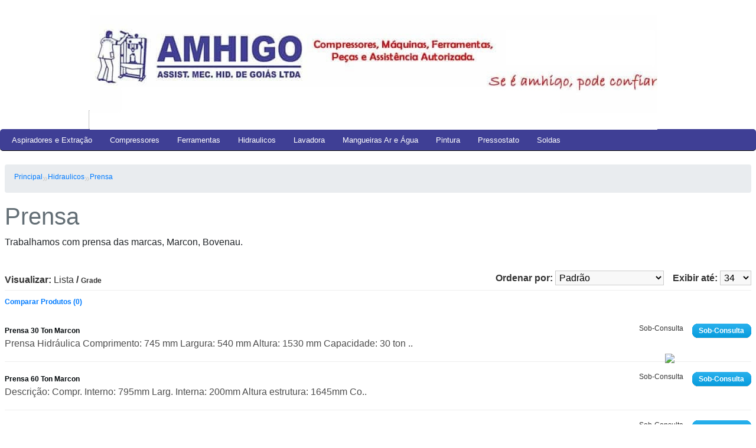

--- FILE ---
content_type: text/html; charset=utf-8
request_url: https://www.amhigo.com.br/hidraulico/prensa
body_size: 6790
content:

<?xml version="1.0" encoding="UTF-8"?>
<!DOCTYPE html PUBLIC "-//W3C//DTD XHTML 1.0 Strict//EN" "http://www.w3.org/TR/xhtml1/DTD/xhtml1-strict.dtd">
<html xmlns="http://www.w3.org/1999/xhtml" dir="ltr" lang="pt-br" xml:lang="pt-br">
<head>


<title>Prensa</title>
<base href="https://www.amhigo.com.br/" />
<meta name="description" content="Prensa 15 Ton, Prensa 30 Ton, Prensa 60 Ton." />
<meta name="keywords" content="Prensa 15 Ton, Prensa 30 Ton, Prensa 60 Ton." />
<link rel="stylesheet" type="text/css" href="catalog/view/theme/default/stylesheet/stylesheet.css" />
<script type="text/javascript" src="catalog/view/javascript/jquery/jquery-1.6.1.min.js"></script>
<script type="text/javascript" src="catalog/view/javascript/jquery/ui/jquery-ui-1.8.16.custom.min.js"></script>
<link rel="stylesheet" type="text/css" href="catalog/view/javascript/jquery/ui/themes/ui-lightness/jquery-ui-1.8.16.custom.css" />
<script type="text/javascript" src="catalog/view/javascript/jquery/ui/external/jquery.cookie.js"></script>
<script type="text/javascript" src="catalog/view/javascript/jquery/fancybox/jquery.fancybox-1.3.4.pack.js"></script>
<link rel="stylesheet" type="text/css" href="catalog/view/javascript/jquery/fancybox/jquery.fancybox-1.3.4.css" media="screen" />
<!--[if IE]>
<script type="text/javascript" src="catalog/view/javascript/jquery/fancybox/jquery.fancybox-1.3.4-iefix.js"></script>
<![endif]--> 
<script type="text/javascript" src="catalog/view/javascript/jquery/tabs.js"></script>
<script type="text/javascript" src="catalog/view/javascript/common.js"></script>
<!--[if IE 7]>
<link rel="stylesheet" type="text/css" href="catalog/view/theme/default/stylesheet/ie7.css" />
<![endif]-->
<!--[if lt IE 7]>
<link rel="stylesheet" type="text/css" href="catalog/view/theme/default/stylesheet/ie6.css" />
<script type="text/javascript" src="catalog/view/javascript/DD_belatedPNG_0.0.8a-min.js"></script>
<script type="text/javascript">
DD_belatedPNG.fix('#logo img');
</script>
<![endif]-->

</head>
<body>

<div id="container">
<div id="header">
    

  
  <div id="logo">

  
<a href="/"><img src="https://amhigo.com.br/image/data/----logo-amhigo-compressores.jpg" title="Amhigo, Compressores Máquinas, Peças e Assistência Técnica" alt="Amhigo, Compressores Máquinas, Peças e Assistência Técnica" /></a><div id ="not"> 
   
 </div></div>
       
 </div>
 
 
   <div id="search">
    <div class="button-search"></div>
        <input type="text" name="filter_name" value="Digite o nome do produto" onclick="this.value = '';" onkeydown="this.style.color = '#000000';" />
      </div>
   <div class="links"> 
 
  </div>

 </div>
<div id="menu">
  <ul>
        <li><a href="https://www.amhigo.com.br/aspiradores-e-extração">Aspiradores e Extração</a>
            <div>
                <ul>
                                        <li><a href="https://www.amhigo.com.br/aspiradores-e-extração/aspiradores-e-extracao">Aspirador (4)</a></li>
                                        <li><a href="https://www.amhigo.com.br/aspiradores-e-extração/extracao">Extração (2)</a></li>
                            </ul>
              </div>
          </li>
        <li><a href="https://www.amhigo.com.br/compressores">Compressores </a>
            <div>
                <ul>
                                        <li><a href="https://www.amhigo.com.br/compressores/compressor-10-pes">Compressor 10 pés (3)</a></li>
                                        <li><a href="https://www.amhigo.com.br/compressores/compressor-20-pes">Compressor 20 pés (4)</a></li>
                                        <li><a href="https://www.amhigo.com.br/compressores/compressor-40-pes">Compressor 40 Pés  (2)</a></li>
                                        <li><a href="https://www.amhigo.com.br/compressores/Compressor 40/425">Compressor 40/425 (1)</a></li>
                                        <li><a href="https://www.amhigo.com.br/compressores/compressor-60-pes ">Compressor 60 Pés  (3)</a></li>
                                        <li><a href="https://www.amhigo.com.br/compressores/compressor-ar-direto">Compressor ar Direto (2)</a></li>
                                        <li><a href="https://www.amhigo.com.br/compressores/compressores-com-roda">Compressor com rodas (1)</a></li>
                                        <li><a href="https://www.amhigo.com.br/compressores/compressor-odontologico">Compressor Odontológico (3)</a></li>
                                        <li><a href="https://www.amhigo.com.br/compressores/compressores-parafuso">Compressor parafuso (2)</a></li>
                                        <li><a href="https://www.amhigo.com.br/compressores">Motocompressor (1)</a></li>
                            </ul>
              </div>
          </li>
        <li><a href="https://www.amhigo.com.br/ferramentas">Ferramentas</a>
            <div>
                <ul>
                                        <li><a href="https://www.amhigo.com.br/ferramentas/ferramentas-eletricas">Ferramentas Elétricas (1)</a></li>
                            </ul>
              </div>
          </li>
        <li><a href="https://www.amhigo.com.br/hidraulico">Hidraulicos</a>
            <div>
                <ul>
                                        <li><a href="https://www.amhigo.com.br/hidraulico/esticador">Esticador  (2)</a></li>
                                        <li><a href="https://www.amhigo.com.br/hidraulico/macaco">Macaco (3)</a></li>
                                        <li><a href="https://www.amhigo.com.br/hidraulico/prensa">Prensa (3)</a></li>
                            </ul>
              </div>
          </li>
        <li><a href="https://www.amhigo.com.br/lavadora">Lavadora</a>
            <div>
                <ul>
                                        <li><a href="https://www.amhigo.com.br/lavadora/lavadora-3-pistao">Lavadora 3 Pistão (5)</a></li>
                                        <li><a href="https://www.amhigo.com.br/lavadora/lavadora-de-alta-pressao">Lavadora de Alta Pressão (2)</a></li>
                                        <li><a href="https://www.amhigo.com.br/lavadora/lavadora-semi-profissional">Lavadora Semi Profissional (2)</a></li>
                                        <li><a href="https://www.amhigo.com.br/lavadora">Lavadoras 6 Pistão (1)</a></li>
                                        <li><a href="https://www.amhigo.com.br/lavadora/lavadoras-domesticas ">Lavadoras domesticas  (2)</a></li>
                            </ul>
              </div>
          </li>
        <li><a href="https://www.amhigo.com.br/mangueiras-ar-e-agua">Mangueiras Ar e Água</a>
            <div>
                <ul>
                                        <li><a href="https://www.amhigo.com.br/mangueiras-ar-e-agua/mangueiras-de-agua">Mangueiras de Agua (1)</a></li>
                                        <li><a href="https://www.amhigo.com.br/mangueiras-ar-e-agua/mangueiras-de-ar">Mangueiras de Ar (3)</a></li>
                            </ul>
              </div>
          </li>
        <li><a href="https://www.amhigo.com.br/pintura">Pintura</a>
            <div>
                <ul>
                                        <li><a href="https://www.amhigo.com.br/pintura/filtro-de-linha">Filtro (2)</a></li>
                                        <li><a href="https://www.amhigo.com.br/pintura/pistola">Pistola (8)</a></li>
                                        <li><a href="https://www.amhigo.com.br/pintura/tanque-de-pintura">Tanque de Pintura (1)</a></li>
                            </ul>
              </div>
          </li>
        <li><a href="https://www.amhigo.com.br/pressostato">Pressostato</a>
            <div>
                <ul>
                                        <li><a href="https://www.amhigo.com.br/pressostato/pressostato-125-a-175">Pressostato 125 a 175 (2)</a></li>
                                        <li><a href="https://www.amhigo.com.br/pressostato/pressostato-80-a-120">Pressostato 80 a 120 (3)</a></li>
                            </ul>
              </div>
          </li>
        <li><a href="https://www.amhigo.com.br/soldas">Soldas</a>
            <div>
                <ul>
                                        <li><a href="https://www.amhigo.com.br/soldas/conjunto-solda">Conjunto Solda (4)</a></li>
                                        <li><a href="https://www.amhigo.com.br/soldas/repuxadores">Repuxadores (2)</a></li>
                            </ul>
              </div>
          </li>
      </ul>
</div>
  <div>

</div>
<!---
<div id="column-left">
    <div class="box">
  <div class="box-heading">Departamentos</div>
  <div class="box-content">
    <div class="box-category">
      <ul>
                <li>
                    <a href="https://www.amhigo.com.br/aspiradores-e-extração">Aspiradores e Extração (6)</a>
                              <ul>
                        <li>
                            <a href="https://www.amhigo.com.br/aspiradores-e-extração/aspiradores-e-extracao"> - Aspirador (4)</a>
                          </li>
                        <li>
                            <a href="https://www.amhigo.com.br/aspiradores-e-extração/extracao"> - Extração (2)</a>
                          </li>
                      </ul>
                  </li>
                <li>
                    <a href="https://www.amhigo.com.br/index.php?route=product/category&amp;path=175">Bombas (2)</a>
                              <ul>
                        <li>
                            <a href="https://www.amhigo.com.br/index.php?route=product/category&amp;path=175_176"> - Bomba Baixa Pressão (2)</a>
                          </li>
                      </ul>
                  </li>
                <li>
                    <a href="https://www.amhigo.com.br/compressores">Compressores  (22)</a>
                              <ul>
                        <li>
                            <a href="https://www.amhigo.com.br/compressores/compressor-10-pes"> - Compressor 10 pés (3)</a>
                          </li>
                        <li>
                            <a href="https://www.amhigo.com.br/compressores/compressor-20-pes"> - Compressor 20 pés (4)</a>
                          </li>
                        <li>
                            <a href="https://www.amhigo.com.br/compressores/compressor-40-pes"> - Compressor 40 Pés  (2)</a>
                          </li>
                        <li>
                            <a href="https://www.amhigo.com.br/compressores/Compressor 40/425"> - Compressor 40/425 (1)</a>
                          </li>
                        <li>
                            <a href="https://www.amhigo.com.br/compressores/compressor-60-pes "> - Compressor 60 Pés  (3)</a>
                          </li>
                        <li>
                            <a href="https://www.amhigo.com.br/compressores/compressor-ar-direto"> - Compressor ar Direto (2)</a>
                          </li>
                        <li>
                            <a href="https://www.amhigo.com.br/compressores/compressores-com-roda"> - Compressor com rodas (1)</a>
                          </li>
                        <li>
                            <a href="https://www.amhigo.com.br/compressores/compressor-odontologico"> - Compressor Odontológico (3)</a>
                          </li>
                        <li>
                            <a href="https://www.amhigo.com.br/compressores/compressores-parafuso"> - Compressor parafuso (2)</a>
                          </li>
                        <li>
                            <a href="https://www.amhigo.com.br/compressores"> - Motocompressor (1)</a>
                          </li>
                      </ul>
                  </li>
                <li>
                    <a href="https://www.amhigo.com.br/ferramentas">Ferramentas (1)</a>
                              <ul>
                        <li>
                            <a href="https://www.amhigo.com.br/ferramentas/ferramentas-eletricas"> - Ferramentas Elétricas (1)</a>
                          </li>
                      </ul>
                  </li>
                <li>
                    <a href="https://www.amhigo.com.br/hidraulico" class="active">Hidraulicos (8)</a>
                              <ul>
                        <li>
                            <a href="https://www.amhigo.com.br/hidraulico/esticador"> - Esticador  (2)</a>
                          </li>
                        <li>
                            <a href="https://www.amhigo.com.br/hidraulico/macaco"> - Macaco (3)</a>
                          </li>
                        <li>
                            <a href="https://www.amhigo.com.br/hidraulico/prensa" class="active"> - Prensa (3)</a>
                          </li>
                      </ul>
                  </li>
                <li>
                    <a href="https://www.amhigo.com.br/lavadora">Lavadora (12)</a>
                              <ul>
                        <li>
                            <a href="https://www.amhigo.com.br/lavadora/lavadora-3-pistao"> - Lavadora 3 Pistão (5)</a>
                          </li>
                        <li>
                            <a href="https://www.amhigo.com.br/lavadora/lavadora-de-alta-pressao"> - Lavadora de Alta Pressão (2)</a>
                          </li>
                        <li>
                            <a href="https://www.amhigo.com.br/lavadora/lavadora-semi-profissional"> - Lavadora Semi Profissional (2)</a>
                          </li>
                        <li>
                            <a href="https://www.amhigo.com.br/lavadora"> - Lavadoras 6 Pistão (1)</a>
                          </li>
                        <li>
                            <a href="https://www.amhigo.com.br/lavadora/lavadoras-domesticas "> - Lavadoras domesticas  (2)</a>
                          </li>
                      </ul>
                  </li>
                <li>
                    <a href="https://www.amhigo.com.br/mangueiras-ar-e-agua">Mangueiras Ar e Água (4)</a>
                              <ul>
                        <li>
                            <a href="https://www.amhigo.com.br/mangueiras-ar-e-agua/mangueiras-de-agua"> - Mangueiras de Agua (1)</a>
                          </li>
                        <li>
                            <a href="https://www.amhigo.com.br/mangueiras-ar-e-agua/mangueiras-de-ar"> - Mangueiras de Ar (3)</a>
                          </li>
                      </ul>
                  </li>
                <li>
                    <a href="https://www.amhigo.com.br/index.php?route=product/category&amp;path=178">Peças  (0)</a>
                            </li>
                <li>
                    <a href="https://www.amhigo.com.br/pintura">Pintura (11)</a>
                              <ul>
                        <li>
                            <a href="https://www.amhigo.com.br/pintura/filtro-de-linha"> - Filtro (2)</a>
                          </li>
                        <li>
                            <a href="https://www.amhigo.com.br/pintura/pistola"> - Pistola (8)</a>
                          </li>
                        <li>
                            <a href="https://www.amhigo.com.br/pintura/tanque-de-pintura"> - Tanque de Pintura (1)</a>
                          </li>
                      </ul>
                  </li>
                <li>
                    <a href="https://www.amhigo.com.br/pressostato">Pressostato (5)</a>
                              <ul>
                        <li>
                            <a href="https://www.amhigo.com.br/pressostato/pressostato-125-a-175"> - Pressostato 125 a 175 (2)</a>
                          </li>
                        <li>
                            <a href="https://www.amhigo.com.br/pressostato/pressostato-80-a-120"> - Pressostato 80 a 120 (3)</a>
                          </li>
                      </ul>
                  </li>
                <li>
                    <a href="https://www.amhigo.com.br/soldas">Soldas (6)</a>
                              <ul>
                        <li>
                            <a href="https://www.amhigo.com.br/soldas/conjunto-solda"> - Conjunto Solda (4)</a>
                          </li>
                        <li>
                            <a href="https://www.amhigo.com.br/soldas/repuxadores"> - Repuxadores (2)</a>
                          </li>
                      </ul>
                  </li>
                <li>
                    <a href="https://www.amhigo.com.br/secador-de-ar-comprimido">Tratamento de Ar (2)</a>
                              <ul>
                        <li>
                            <a href="https://www.amhigo.com.br/secador-de-ar-comprimido/secador-de-ar"> - Secador de Ar (2)</a>
                          </li>
                      </ul>
                  </li>
              </ul>
    </div>
  </div>
</div>
  </div>
 --->
<div id="content">  <div class="breadcrumb">
        <a href="https://www.amhigo.com.br/index.php?route=common/home">Principal</a>
         &raquo; <a href="https://www.amhigo.com.br/hidraulico">Hidraulicos</a>
         &raquo; <a href="https://www.amhigo.com.br/hidraulico/prensa">Prensa</a>
      </div>
  <h1>Prensa</h1>
    <div class="category-info">
            <p>
	Trabalhamos com prensa das marcas, Marcon, Bovenau.</p>
      </div>
        <div class="product-filter">
    <div class="display"><b>Visualizar:</b> Lista <b>/</b> <a onclick="display('grid');">Grade</a></div>
    <div class="limit"><b>Exibir até:</b>
      <select onchange="location = this.value;">
                        <option value="https://www.amhigo.com.br/hidraulico/prensa?limit=34" selected="selected">34</option>
                                <option value="https://www.amhigo.com.br/hidraulico/prensa?limit=25">25</option>
                                <option value="https://www.amhigo.com.br/hidraulico/prensa?limit=50">50</option>
                                <option value="https://www.amhigo.com.br/hidraulico/prensa?limit=75">75</option>
                                <option value="https://www.amhigo.com.br/hidraulico/prensa?limit=100">100</option>
                      </select>
    </div>
    <div class="sort"><b>Ordenar por:</b>
      <select onchange="location = this.value;">
                        <option value="https://www.amhigo.com.br/hidraulico/prensa?sort=p.sort_order&order=ASC" selected="selected">Padrão</option>
                                <option value="https://www.amhigo.com.br/hidraulico/prensa?sort=pd.name&order=ASC">Nome (A - Z)</option>
                                <option value="https://www.amhigo.com.br/hidraulico/prensa?sort=pd.name&order=DESC">Nome (Z - A)</option>
                                <option value="https://www.amhigo.com.br/hidraulico/prensa?sort=p.price&order=ASC">Preço (Menor &gt; Maior)</option>
                                <option value="https://www.amhigo.com.br/hidraulico/prensa?sort=p.price&order=DESC">Preço (Maior &gt; Menor)</option>
                                <option value="https://www.amhigo.com.br/hidraulico/prensa?sort=rating&order=DESC">Avaliação (Alta)</option>
                                <option value="https://www.amhigo.com.br/hidraulico/prensa?sort=rating&order=ASC">Avaliação (Baixa)</option>
                                <option value="https://www.amhigo.com.br/hidraulico/prensa?sort=p.model&order=ASC">Modelo (A - Z)</option>
                                <option value="https://www.amhigo.com.br/hidraulico/prensa?sort=p.model&order=DESC">Modelo (Z - A)</option>
                      </select>
    </div>
  </div>
  <div class="product-compare"><a href="https://www.amhigo.com.br/index.php?route=product/compare" id="compare_total">Comparar Produtos (0)</a></div>
  <div class="product-list">
        <div>
            <div class="name"><a href="https://www.amhigo.com.br/hidraulico/prensa/prensa-30-ton-marcon">Prensa 30 Ton Marcon</a></div>
      <div class="description">
	Prensa Hidráulica
	Comprimento: 745 mm
	Largura: 540 mm
	Altura: 1530 mm
	Capacidade: 30 ton..</div>
            <div class="price">
                Sob-Consulta                      </div>
                <div class="cart"><a onclick="addToCart('');" class="button"><span>Sob-Consulta</span></a></div>
      <div class="wishlist"><a onclick="addToWishList('');"></a></div>
      <div class="compare"><a onclick="addToCompare('<b>Notice</b>: Use of undefined constant php - assumed 'php' in <b>/home/u709737314/domains/amhigo.com.br/public_html/catalog/view/theme/default/template/product/category.tpl</b> on line <b>95</b>');"></a></div>
    </div> 
        <div>
            <div class="name"><a href="https://www.amhigo.com.br/hidraulico/prensa/prensa-60-ton-marcon">Prensa 60 Ton Marcon</a></div>
      <div class="description">
	Descrição:

	Compr. Interno: 795mm

	Larg. Interna: 200mm

	Altura estrutura: 1645mm

	Co..</div>
            <div class="price">
                Sob-Consulta                      </div>
                <div class="cart"><a onclick="addToCart('');" class="button"><span>Sob-Consulta</span></a></div>
      <div class="wishlist"><a onclick="addToWishList('');"></a></div>
      <div class="compare"><a onclick="addToCompare('<b>Notice</b>: Use of undefined constant php - assumed 'php' in <b>/home/u709737314/domains/amhigo.com.br/public_html/catalog/view/theme/default/template/product/category.tpl</b> on line <b>95</b>');"></a></div>
    </div> 
        <div>
            <div class="name"><a href="https://www.amhigo.com.br/hidraulico/prensa/prensa-15-ton-marcon">Prensa 15 Ton Marcon</a></div>
      <div class="description">
	Descrição:

	&nbsp;

	Com manômetro&nbsp;

	Compr. Interno: 421mm

	Larg. Interna: 134mm..</div>
            <div class="price">
                Sob-Consulta                      </div>
                <div class="cart"><a onclick="addToCart('');" class="button"><span>Sob-Consulta</span></a></div>
      <div class="wishlist"><a onclick="addToWishList('');"></a></div>
      <div class="compare"><a onclick="addToCompare('<b>Notice</b>: Use of undefined constant php - assumed 'php' in <b>/home/u709737314/domains/amhigo.com.br/public_html/catalog/view/theme/default/template/product/category.tpl</b> on line <b>95</b>');"></a></div>
    </div> 
      </div>
  <div class="pagination"><div class="results">Exibindo de <strong>1 a 3</strong> do total de <strong>3</strong> | <strong>1</strong> Página(s)</div></div>
      </div>
<script type="text/javascript"><!--
function display(view) {
	if (view == 'list') {
		$('.product-grid').attr('class', 'product-list');
		
		$('.product-list > div').each(function(index, element) {
			html  = '<div class="right">';
			html += '  <div class="cart">' + $(element).find('.cart').html() + '</div>';
			html += '  <div class="wishlist">' + $(element).find('.wishlist').html() + '</div>';
			html += '  <div class="compare">' + $(element).find('.compare').html() + '</div>';
			html += '</div>';			
			
			html += '<div class="left">';
			
			var image = $(element).find('.image').html();
			
			if (image != null) { 
				html += '<div class="image">' + image + '</div>';
			}
			
			var price = $(element).find('.price').html();
			
			if (price != null) {
				html += '<div class="price">' + price  + '</div>';
			}
					
			html += '  <div class="name">' + $(element).find('.name').html() + '</div>';
			html += '  <div class="description">' + $(element).find('.description').html() + '</div>';
			
			var rating = $(element).find('.rating').html();
			
			if (rating != null) {
				html += '<div class="rating">' + rating + '</div>';
			}
				
			html += '</div>';

						
			$(element).html(html);
		});		
		
		$('.display').html('<b>Visualizar:</b> Lista <b>/</b> <a onclick="display(\'grid\');">Grade</a>');
		
		$.cookie('display', 'list'); 
	} else {
		$('.product-list').attr('class', 'product-grid');
		
		$('.product-grid > div').each(function(index, element) {
			html = '';
			
			var image = $(element).find('.image').html();
			
			if (image != null) {
				html += '<div class="image">' + image + '</div>';
			}
			
			html += '<div class="name">' + $(element).find('.name').html() + '</div>';
			html += '<div class="description">' + $(element).find('.description').html() + '</div>';
			
			var price = $(element).find('.price').html();
			
			if (price != null) {
				html += '<div class="price">' + price  + '</div>';
			}
			
			var rating = $(element).find('.rating').html();
			
			if (rating != null) {
				html += '<div class="rating">' + rating + '</div>';
			}
						
			html += '<div class="cart">' + $(element).find('.cart').html() + '</div>';
			html += '<div class="wishlist">' + $(element).find('.wishlist').html() + '</div>';
			html += '<div class="compare">' + $(element).find('.compare').html() + '</div>';
			
			$(element).html(html);
		});	
					
		$('.display').html('<b>Visualizar:</b> <a onclick="display(\'list\');">Lista</a> <b>/</b> Grade');
		
		$.cookie('display', 'grid');
	}
}

view = $.cookie('display');

if (view) {
	display(view);
} else {
	display('list');
}
//--></script> 
﻿  
<div id="footer">
  <div class="column">

    <h3>Informações</h3>
    <ul>
            <li><a href="https://www.amhigo.com.br/filial-local">Filial</a></li>
            <li><a href="https://www.amhigo.com.br/matriz-local">Matriz</a></li>
            <li><a href="https://www.amhigo.com.br/onde-estamos-como-chegar">Onde Estamos</a></li>
            <li><a href="https://www.amhigo.com.br/quem_somos">Quem somos?</a></li>
            <li><a href="https://www.amhigo.com.br/entrega">Serviço de Entrega</a></li>
            <li><a href="https://www.amhigo.com.br/amhigo-compressores-assistencia-privacidade">Politica de Privacidade</a></li>
            <li><a href="https://www.amhigo.com.br/termos-de-uso">Termos de Uso</a></li>
          </ul>
  </div>
  <div class="column">
    <h3>Atendimento</h3>
    <ul>
      <li><a href="https://www.amhigo.com.br/index.php?route=information/contact">Contate-nos</a></li>
      <li><a href="https://www.amhigo.com.br/index.php?route=account/return/insert">Devoluções</a></li>
      <li><a href="https://www.amhigo.com.br/index.php?route=information/sitemap">Mapa da Loja</a></li>
    </ul>
  </div>
  <div class="column">
    <h3>Extras</h3>
    <ul>
      <li><a href="https://www.amhigo.com.br/index.php?route=product/manufacturer">Lista de Fabricantes</a></li>
      <li><a href="https://www.amhigo.com.br/index.php?route=checkout/voucher">Comprar Vale Presente</a></li>
      <li><a href="https://www.amhigo.com.br/index.php?route=affiliate/account">Programa de Afiliados</a></li>
      <li><a href="https://www.amhigo.com.br/index.php?route=product/special">Ofertas Especiais</a></li>
    </ul>
  </div>
  <div class="column">
    <h3>Minha Conta</h3>
    <ul>
      <li><a href="https://www.amhigo.com.br/index.php?route=account/account">Minha Conta</a></li>
      <li><a href="https://www.amhigo.com.br/index.php?route=account/order">Histórico de Pedidos</a></li>
      <li><a href="https://www.amhigo.com.br/index.php?route=account/wishlist">Lista de Desejos</a></li>
      <li><a href="https://www.amhigo.com.br/index.php?route=account/newsletter">Meu Informativo</a></li>
    </ul>
  </div>
</div>


<style>
.whatsapp {
    position: fixed;
    top: 82%;
    right: 10%;
    padding: 10px;
    z-index: 10000000;
}
</style>
<div>
   <a href="#" data-toggle="modal" data-target="#myModal">
       <img  class="whatsapp" src="https://images.tcdn.com.br/static_inst/integracao/imagens/whatsapp.png" />
    </a>
</div>



  <div id="powered"><a href="https://twitter.com/diangelisj">DESENVOLVIDO 2011 </a>

</div>

</div>


  <link rel="stylesheet" href="https://maxcdn.bootstrapcdn.com/bootstrap/4.5.2/css/bootstrap.min.css">
  <script src="https://ajax.googleapis.com/ajax/libs/jquery/3.5.1/jquery.min.js"></script>
  <script src="https://cdnjs.cloudflare.com/ajax/libs/popper.js/1.16.0/umd/popper.min.js"></script>
  <script src="https://maxcdn.bootstrapcdn.com/bootstrap/4.5.2/js/bootstrap.min.js"></script>

 <!-- The Modal -->
  <div class="modal fade" id="myModal"data-keyboard="false" data-backdrop="static">
    <div class="modal-dialog">
      <div class="modal-content">
      
        <!-- Modal Header -->
        <div class="modal-header">
          <h4 class="modal-title">AMHIGO COMPRESSORES</h4>
          <button type="button" class="close" data-dismiss="modal">×</button>
        </div>
        
        <!-- Modal body -->
         <div class="modal-body">
<form method="post" id="insert_form">                     
                    <div class="mb-3">
                         <input type="text" class="form-control" name="nome" id="nome" placeholder="Digite seu nome" required="true">
                    </div>
                    <div class="mb-3">
                          <input type="email" class="form-control" name="email" id="email" placeholder="seu@email.com" required="true">
                    </div>
                    <div class="mb-3 ">
                      <div class="input-group-prepend">
                        <div class="input-group-text"><img class="flag" width="26" src="https://lipis.github.io/flag-icon-css/flags/4x3/br.svg"></div>
                      
                      <input type="text" class="form-control" name="telefone" id="telefone" placeholder="(00)9 9999-9999" required="true" onkeypress="mask(this, mphone);" onblur="mask(this, mphone);" /> 
                    </div>
                  </div>
                         <div class="mb-3">
                         <label for="mensagem" class="form-label">Digite sua mensagem para iniciar o atendimento</label>
                         <textarea class="form-control" id="mensagem" rows="3" name="mensagem"></textarea>
                    </div>
          <input type="hidden" id="key" name="key" value="c800a1f8bceb37e70d066962dfd30c17-amhigocompressores.com.br">

                    <button type="submit" class="btn btn-primary btn-lg btn-block btn-success" value="Cadastrar">INICIAR ATENDIMENTO</button>
</form>

        </div>
        
		</div>
        <!-- Modal footer -->


<script>
function mask(o, f) {
    setTimeout(function () {
        var v = mphone(o.value);
        if (v != o.value) {
            o.value = v;
        }
    }, 1);
}

function mphone(v) {
    var r = v.replace(/\D/g,"");
    r = r.replace(/^0/,"");
    if (r.length > 10) {
        // 11+ digits. Format as 5+4.
        r = r.replace(/^(\d\d)(\d{5})(\d{4}).*/,"($1) $2-$3");
    }
    else if (r.length > 5) {
        // 6..10 digits. Format as 4+4
        r = r.replace(/^(\d\d)(\d{4})(\d{0,4}).*/,"($1) $2-$3");
    }
    else if (r.length > 2) {
        // 3..5 digits. Add (0XX..)
        r = r.replace(/^(\d\d)(\d{0,5})/,"($1) $2");
    }
    else {
        // 0..2 digits. Just add (0XX
        r = r.replace(/^(\d*)/, "($1");
    }
    return r;
}
$(document).ready(function(){
 
$('#insert_form').on('submit', function(event){
					event.preventDefault();
					//Receber os dados do formulário
					var dados = $("#insert_form").serialize();
					var str1 = "http://amhigo.com.br/index.php?route=product/search&filter_name=Digite%20o%20nome%20do%20produtor";
					var str2 = "5562992897739?";
					var str3 = "&text=";
					var str4 = "Código de atendimento: "+ Math.floor(Math.random() * 9999999)+"  -- "; 
					var res = str1;
					$.post("http://amhigo.com.br/cadastrar.php", dados, function (retorna){
						if(retorna){
							
							alert("continue navegando em nosso site, em breve vamos lhe atender");
							
							//Alerta de cadastro realizado com sucesso
							window.location.replace(res);
							
							//Limpar os campo
							$('#insert_form')[0].reset();
							
						
						}else{
							alert("Estamos abrindo o whatsapp - Fale com o atendente.");	
							window.location.replace(res);
						}
						
					});
				});
				});
				
			
</script>
    

</body></html>